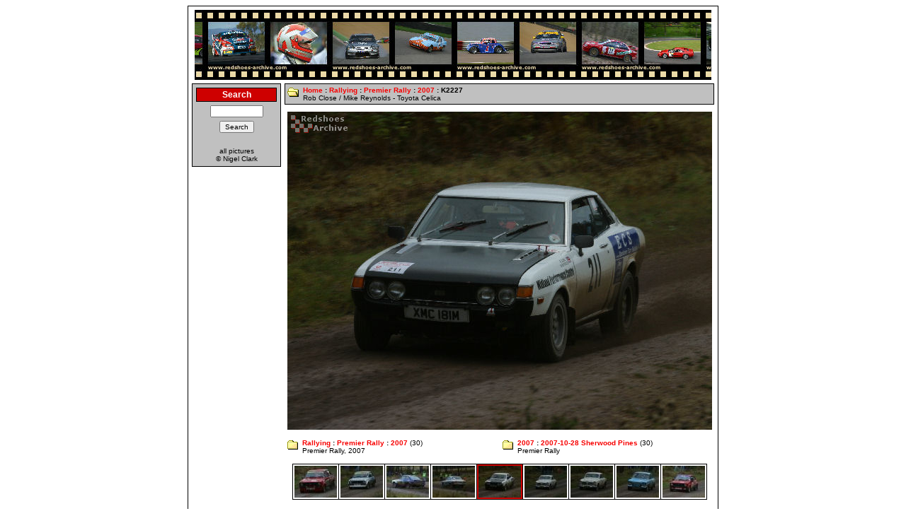

--- FILE ---
content_type: text/html; charset=UTF-8
request_url: http://www.redshoes-archive.com/picture/18901/832
body_size: 2360
content:

<!DOCTYPE HTML PUBLIC '-//W3C//DTD HTML 4.0 Transitional//EN'>
<html>
<head>
<!-- Global site tag (gtag.js) - Google Analytics -->
<script async src="https://www.googletagmanager.com/gtag/js?id=UA-3895889-1"></script>
<script>
  window.dataLayer = window.dataLayer || [];
  function gtag(){dataLayer.push(arguments);}
  gtag('js', new Date());

  gtag('config', 'UA-3895889-1');
</script>
<title>Redshoes Archive</title>
    <meta http-equiv="Content-Type" content="text/html; charset=utf-8" />
    <meta name="verify-v1"' content='DxnS86osfPrJGHooZ4MEO3doGMR6JlbvjZ2IO1G9jzM='>
    <meta name="description" content="UK Motorsport Photography">
    <meta name="keywords" content="Motorsport, Auto Racing, Photography, Pictures, Racing">
    <meta name="google-site-verification" content="R5BRWmmMMN8yVVI6llF4xyIDiT8IxECsRjnLtyUcDTo" />
    <meta property="fb:admins" content="703241515" />
    <meta property='og:type' content='website' />
<meta property='og:description' content='Rob Close / Mike Reynolds - Toyota Celica' />
<meta property='og:site_name' content='Redshoes Archive' />
<meta property='og:title' content='Rallying : Premier Rally : 2007 : K2227' />
<meta property='og:url' content='http://www.redshoes-archive.com/picture/18901/832' />
<meta property='og:image' content='http://www.redshoes-archive.com/image/18901.jpg' />
    <meta name='twitter:card' content='summary_large_image' />
<meta name='twitter:creator' content='@Rev_Gear' />
    <link rel="stylesheet" type="text/css" href="/res/archive.css" />
    <link rel="shortcut icon" href="/favicon.ico">
</head>
<body>

	<center>
		<table border='0' width='750' cellspacing='1' cellpadding='0' class='OUTERTABLE'>
			<tr>
				<td class='WHITEROW'>
					<table border='0' width='100%' cellspacing='5' cellpadding='0'>

						<!-- Top panel -->
						<tr>
							<td colspan='2' align='center'>
								<table border='0' cellpadding='0' cellspacing='0'>
									<tr>
										<td><img src='/img/TopBanner-L.jpg' width='18' height='99' border='0' alt='' /></td>
										<td><a href='/'><img src='/img/TopBanner-6.jpg' width='176' height='99' border='0' alt='' /></a></td>
										<td><a href='/'><img src='/img/TopBanner-4.jpg' width='176' height='99' border='0' alt='' /></a></td>
										<td><a href='/'><img src='/img/TopBanner-11.jpg' width='176' height='99' border='0' alt='' /></a></td>
										<td><a href='/'><img src='/img/TopBanner-3.jpg' width='176' height='99' border='0' alt='' /></a></td>
										<td><img src='/img/TopBanner-R.jpg' width='8' height='99' border='0' alt='' /></td>
									</tr>
								</table>
							</td>
						</tr>
						<!-- // Top panel -->

						<tr Valign='top'>
							<!-- left panel -->
							<td width=130>
								<table border='0' width='100%' cellspacing='1' cellpadding='0' class='OUTERTABLE'>
									<tr>
										<td class='GREYROW'>
											<!-- Navigation
											<table border='0' width='100%' cellspacing='5' cellpadding='0'>
												<tr>
													<td>
														<table border='0' width='100%' cellspacing='1' cellpadding='2'
															class='OUTERTABLE'>
															<tr>
																<td class='REDROW' align='center'>Navigation</td>
															</tr>
														</table>
													</td>
												</tr>
												<tr>
													<td><a href='/'>Home</a></td>
												</tr>
												<tr>
													<td><a href='/gallery.php'>Gallery</a></td>
												</tr>
												<tr>
													<td><a href='https://www.flickr.com/photos/revgear/'>Flickr</a></td>
												</tr>
												<tr>
													<td><a href='/popular/'>Popular</a></td>
												</tr>
												<tr>
													<td><a href='/Favourites/'>Favourites</a></td>
												</tr>
												<tr>
													<td><a href='/Published/'>Published Work</a></td>
												</tr>
												<tr>
													<td><a href='/About/'>About</a></td>
												</tr>
											</table>
											 // Navigation -->
											<!-- Search Box -->
											<form action='/search.php' method='GET'>
												<table border='0' width='100%' cellspacing='5' cellpadding='0'>
													<tr>
														<td>
															<table border='0' width='100%' cellspacing='1'
																cellpadding='2' class='OUTERTABLE'>
																<tr>
																	<td class='REDROW' align='center'>Search</td>
																</tr>
															</table>
														</td>
													</tr>
													<tr>
														<td align='center'><input class='FORMITEM' name='search'
															type='text' SIZE=10 value=''></td>
													</tr>
													<tr>
														<td align='center'><input class='FORMITEM' name='submit'
															type='submit' value='Search'></td>
													</tr>
												</table>
											</form>
											<!-- // Search Box -->
											<!-- Copyright notice -->
											<table border='0' width='100%' cellspacing='5' cellpadding='0'>
												<tr>
													<td align='center'>all pictures<br />&copy; Nigel Clark</td>
												</tr>
											</table>
											<!-- // Copyright notice -->


										</td>
									</tr>
								</table>

								<p></p>
							</td>
							<!-- // left panel -->

							<!-- right panel -->
							<td width='620'>
								<table border='0' width='100%' cellspacing='1' cellpadding='0' class='OUTERTABLE'>
									<tr>
										<td class='GREYROW'>
											<table border='0' cellspacing='0' cellpadding='3'>
												<tr Valign='top'>
													<td><img src='/img/FolderOpen.gif' width='16' height='16' border='0' alt=''></td>
													<td><b><a href='/'>Home</a> : <a href='/category/134/'>Rallying</a> : <a href='/category/831/'>Premier Rally</a> : <a href='/category/832/'>2007</a> : K2227</b><br />Rob Close / Mike Reynolds - Toyota Celica</td>
												</tr>
											</table>
										</td>
									</tr>
								</table>
						    <p>
							<!-- content -->
                            <center>
   <img src='/image/18901.jpg' alt="Rob Close / Mike Reynolds - Toyota Celica" />
</center>
<p>
<center>
<table border='0' cellpadding='0' cellspacing='0' width='100%'>
  <tr valign='top'>
    <td width='50%'>
<table border='0' cellpadding='3' cellspacing='0'>
  <tr valign='top'>
    <td><img src='/img/Folder.gif' width='16' height='16' border='0' alt='Folder'></td>
    <td><b><a href='/category/134/'>Rallying</a> : <a href='/category/831/'>Premier Rally</a> : <a href='/category/832/'>2007</a></b> (30)<br />
Premier Rally, 2007
    </td>  </tr>
</table>
    </td>
    <td width='50%'>
<table border='0' cellpadding='3' cellspacing='0'>
  <tr valign='top'>
    <td><img src='/img/Folder.gif' width='16' height='16' border='0' alt='Folder'></td>
    <td><b><a href='/category/737/'>2007</a> : <a href='/category/833/'>2007-10-28 Sherwood Pines</a></b> (30)<br />
Premier Rally
    </td>  </tr>
</table>
    </td>
  </tr>
</table>
</center>
<p>
<center>
<table border='0' cellpadding='2' cellspacing='1' class='outertable'>
<tr>
<td class='whiterow'>
<a href='/picture/18897/832/'>
<img src='/thumbnail/1/18897.jpg' width='60' height='45' alt="Richard Lane / Frank Richer - Ford Escort Mk2" title="Richard Lane / Frank Richer - Ford Escort Mk2" /></a></td>
<td class='whiterow'>
<a href='/picture/18898/832/'>
<img src='/thumbnail/1/18898.jpg' width='60' height='45' alt="Chris White / Chris Dewsnap - Ford Escort Mk2" title="Chris White / Chris Dewsnap - Ford Escort Mk2" /></a></td>
<td class='whiterow'>
<a href='/picture/18899/832/'>
<img src='/thumbnail/1/18899.jpg' width='60' height='45' alt="Chris White / Chris Dewsnap - Ford Escort Mk2" title="Chris White / Chris Dewsnap - Ford Escort Mk2" /></a></td>
<td class='whiterow'>
<a href='/picture/18900/832/'>
<img src='/thumbnail/1/18900.jpg' width='60' height='45' alt="Chris Skill / Glenn Hall - Escort RS1600" title="Chris Skill / Glenn Hall - Escort RS1600" /></a></td>
<td class='redrow'>
<img src='/thumbnail/1/18901.jpg' width='60' height='45' alt="Rob Close / Mike Reynolds - Toyota Celica" title="Rob Close / Mike Reynolds - Toyota Celica" /></td>
<td class='whiterow'>
<a href='/picture/18902/832/'>
<img src='/thumbnail/1/18902.jpg' width='60' height='45' alt="Graham Waite / Gill Cotton - Volvo Amazon" title="Graham Waite / Gill Cotton - Volvo Amazon" /></a></td>
<td class='whiterow'>
<a href='/picture/18903/832/'>
<img src='/thumbnail/1/18903.jpg' width='60' height='45' alt="Graham Waite / Gill Cotton - Volvo Amazon" title="Graham Waite / Gill Cotton - Volvo Amazon" /></a></td>
<td class='whiterow'>
<a href='/picture/18904/832/'>
<img src='/thumbnail/1/18904.jpg' width='60' height='45' alt="Adam Morgan / Chriss Kenyon - Ford Escort Mk1" title="Adam Morgan / Chriss Kenyon - Ford Escort Mk1" /></a></td>
<td class='whiterow'>
<a href='/picture/18905/832/'>
<img src='/thumbnail/1/18905.jpg' width='60' height='45' alt="John Featherstone / John Elder - Ford Escort Mk 2" title="John Featherstone / John Elder - Ford Escort Mk 2" /></a></td>
</tr>
</table>
</center>
							<!-- // content -->
						    </td>
						    <!-- // right panel -->
						</tr>
						<!-- Google AdSense -->
						<tr>
							<td colspan='2' align='center'>
								<script async src="//pagead2.googlesyndication.com/pagead/js/adsbygoogle.js"></script>
								<ins class="adsbygoogle" style="display: inline-block; width: 728px; height: 90px" data-ad-client="ca-pub-2679411458358688" data-ad-slot="0204721551"></ins>
								<script>(adsbygoogle = window.adsbygoogle ||[]).push({});</script>
							</td>
						</tr>
						<!-- // Google AdSense -->
					</table>
				</td>
			</tr>
		</table>
	</center>
</body>
</html>


--- FILE ---
content_type: text/html; charset=utf-8
request_url: https://www.google.com/recaptcha/api2/aframe
body_size: 268
content:
<!DOCTYPE HTML><html><head><meta http-equiv="content-type" content="text/html; charset=UTF-8"></head><body><script nonce="fHlUWQ_vzyV908piRtE5PQ">/** Anti-fraud and anti-abuse applications only. See google.com/recaptcha */ try{var clients={'sodar':'https://pagead2.googlesyndication.com/pagead/sodar?'};window.addEventListener("message",function(a){try{if(a.source===window.parent){var b=JSON.parse(a.data);var c=clients[b['id']];if(c){var d=document.createElement('img');d.src=c+b['params']+'&rc='+(localStorage.getItem("rc::a")?sessionStorage.getItem("rc::b"):"");window.document.body.appendChild(d);sessionStorage.setItem("rc::e",parseInt(sessionStorage.getItem("rc::e")||0)+1);localStorage.setItem("rc::h",'1769429409282');}}}catch(b){}});window.parent.postMessage("_grecaptcha_ready", "*");}catch(b){}</script></body></html>